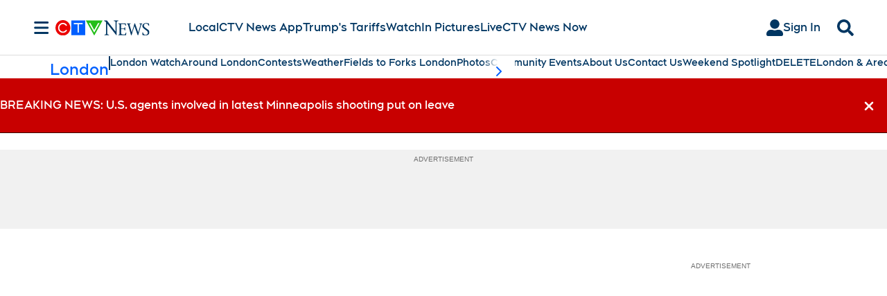

--- FILE ---
content_type: text/plain
request_url: https://ipv4.icanhazip.com/
body_size: 117
content:
18.216.110.209
